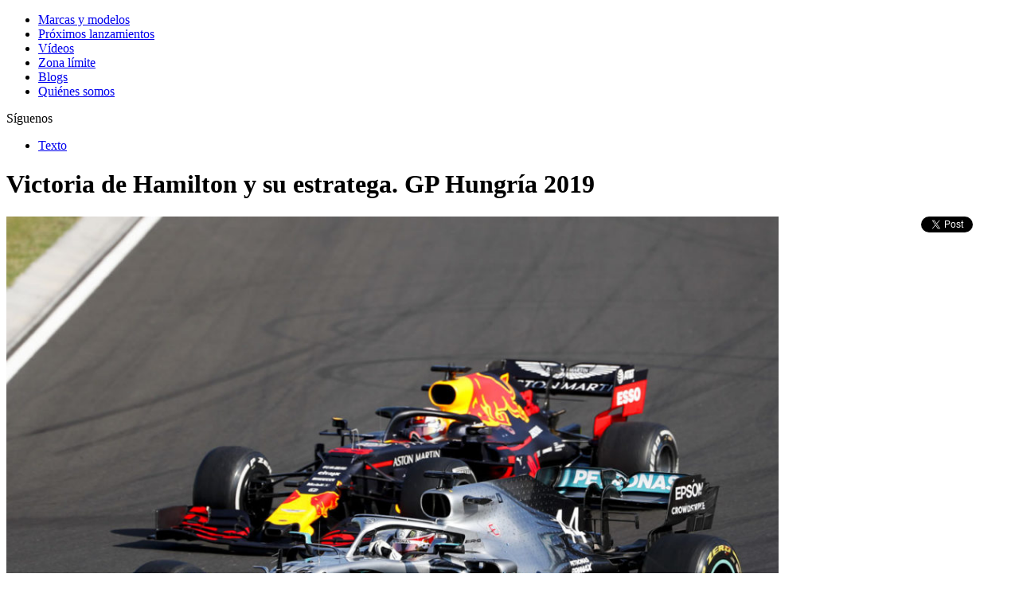

--- FILE ---
content_type: text/html; charset=UTF-8
request_url: https://www.autolimite.com/39164/victoria-de-hamilton-y-su-estratega-gp-hungria-2019.html/01_lewis-hamilton_verstappen_gp-hungria-2019
body_size: 7496
content:
<!DOCTYPE html PUBLIC "-//W3C//DTD XHTML 1.0 Strict//EN" "https://www.w3.org/TR/xhtml1/DTD/xhtml1-strict.dtd">
<html xmlns:fb="https://ogp.me/ns/fb#" lang="es">
<head>
<meta http-equiv="Content-Type" content="text/html; charset=UTF-8" />


<title>01_Lewis-Hamilton_Verstappen_GP-Hungria-2019  </title>



<meta name="description" content="01_Lewis-Hamilton_Verstappen_GP-Hungria-2019  " />
<meta name="keywords" content="" />
<meta name="robots" content="index,follow,noodp,noydir" />


<meta property="og:site_name" content="Autolimite">
<meta property="og:title" content="01_Lewis-Hamilton_Verstappen_GP-Hungria-2019  ">
<meta property="og:url" content="https://www.autolimite.com/39164/victoria-de-hamilton-y-su-estratega-gp-hungria-2019.html/01_lewis-hamilton_verstappen_gp-hungria-2019">
<meta property="og:type" content="article">
<meta property="og:description" content="01_Lewis-Hamilton_Verstappen_GP-Hungria-2019  ">
<link rel="hub" href="https://pubsubhubbub.appspot.com" />


<meta property="og:image" content="https://www.autolimite.com/wp-content/uploads/2019/08/01_Lewis-Hamilton_Verstappen_GP-Hungria-2019-670x445.jpg" />
<meta property="og:image:width" content="1499" />
<meta property="og:image:height" content="1275" />


<link rel="stylesheet" href="https://www.autolimite.com/wp-content/themes/autolimite/style.css" type="text/css" media="screen" />
<link rel="alternate" type="application/rss+xml" title="Autolimite RSS" href="https://www.autolimite.com/feed" />
<link rel="pingback" href="https://www.autolimite.com/xmlrpc.php" />
<link rel="shortcut icon" href="https://www.autolimite.com/favicon.ico" />

 <!-- enables nested comments in WP 2.7 -->

<script type="text/javascript" src="https://www.autolimite.com/wp-content/themes/autolimite/js/jquery-latest.pack.js"></script>
<script type="text/javascript" src="https://www.autolimite.com/wp-content/themes/autolimite/js/jcarousellite_1.0.1c4.js"></script>


<!-- Global site tag (gtag.js) - Google Analytics -->
<script async src="https://www.googletagmanager.com/gtag/js?id=UA-8464582-3"></script>
<script>
  window.dataLayer = window.dataLayer || [];
  function gtag(){dataLayer.push(arguments);}
  gtag('js', new Date());

  gtag('config', 'UA-8464582-3');
</script>



<script type="text/javascript">
$(function() {

    $(".al-carousel-pru").jCarouselLite({
        btnNext: ".next-pru",
        btnPrev: ".prev-pru",
        vertical: true,
        hoverPause:true, 
        visible: 3,
        auto:1300,
        speed:1300   
             
    });
    $(".al-carousel-nov").jCarouselLite({
        btnNext: ".next-nov",
        btnPrev: ".prev-nov",
        vertical: true,
        hoverPause:true, 
        visible: 3,
        auto:1300,
        speed:1300   
             
    });


});
</script>

<meta name='robots' content='max-image-preview:large' />
<link rel="alternate" type="application/rss+xml" title="Autolimite &raquo; Comentario 01_Lewis-Hamilton_Verstappen_GP-Hungria-2019 del feed" href="https://www.autolimite.com/39164/victoria-de-hamilton-y-su-estratega-gp-hungria-2019.html/01_lewis-hamilton_verstappen_gp-hungria-2019/feed" />
<link rel="alternate" title="oEmbed (JSON)" type="application/json+oembed" href="https://www.autolimite.com/wp-json/oembed/1.0/embed?url=https%3A%2F%2Fwww.autolimite.com%2F39164%2Fvictoria-de-hamilton-y-su-estratega-gp-hungria-2019.html%2F01_lewis-hamilton_verstappen_gp-hungria-2019" />
<link rel="alternate" title="oEmbed (XML)" type="text/xml+oembed" href="https://www.autolimite.com/wp-json/oembed/1.0/embed?url=https%3A%2F%2Fwww.autolimite.com%2F39164%2Fvictoria-de-hamilton-y-su-estratega-gp-hungria-2019.html%2F01_lewis-hamilton_verstappen_gp-hungria-2019&#038;format=xml" />
<style id='wp-img-auto-sizes-contain-inline-css' type='text/css'>
img:is([sizes=auto i],[sizes^="auto," i]){contain-intrinsic-size:3000px 1500px}
/*# sourceURL=wp-img-auto-sizes-contain-inline-css */
</style>
<style id='wp-emoji-styles-inline-css' type='text/css'>

	img.wp-smiley, img.emoji {
		display: inline !important;
		border: none !important;
		box-shadow: none !important;
		height: 1em !important;
		width: 1em !important;
		margin: 0 0.07em !important;
		vertical-align: -0.1em !important;
		background: none !important;
		padding: 0 !important;
	}
/*# sourceURL=wp-emoji-styles-inline-css */
</style>
<style id='wp-block-library-inline-css' type='text/css'>
:root{--wp-block-synced-color:#7a00df;--wp-block-synced-color--rgb:122,0,223;--wp-bound-block-color:var(--wp-block-synced-color);--wp-editor-canvas-background:#ddd;--wp-admin-theme-color:#007cba;--wp-admin-theme-color--rgb:0,124,186;--wp-admin-theme-color-darker-10:#006ba1;--wp-admin-theme-color-darker-10--rgb:0,107,160.5;--wp-admin-theme-color-darker-20:#005a87;--wp-admin-theme-color-darker-20--rgb:0,90,135;--wp-admin-border-width-focus:2px}@media (min-resolution:192dpi){:root{--wp-admin-border-width-focus:1.5px}}.wp-element-button{cursor:pointer}:root .has-very-light-gray-background-color{background-color:#eee}:root .has-very-dark-gray-background-color{background-color:#313131}:root .has-very-light-gray-color{color:#eee}:root .has-very-dark-gray-color{color:#313131}:root .has-vivid-green-cyan-to-vivid-cyan-blue-gradient-background{background:linear-gradient(135deg,#00d084,#0693e3)}:root .has-purple-crush-gradient-background{background:linear-gradient(135deg,#34e2e4,#4721fb 50%,#ab1dfe)}:root .has-hazy-dawn-gradient-background{background:linear-gradient(135deg,#faaca8,#dad0ec)}:root .has-subdued-olive-gradient-background{background:linear-gradient(135deg,#fafae1,#67a671)}:root .has-atomic-cream-gradient-background{background:linear-gradient(135deg,#fdd79a,#004a59)}:root .has-nightshade-gradient-background{background:linear-gradient(135deg,#330968,#31cdcf)}:root .has-midnight-gradient-background{background:linear-gradient(135deg,#020381,#2874fc)}:root{--wp--preset--font-size--normal:16px;--wp--preset--font-size--huge:42px}.has-regular-font-size{font-size:1em}.has-larger-font-size{font-size:2.625em}.has-normal-font-size{font-size:var(--wp--preset--font-size--normal)}.has-huge-font-size{font-size:var(--wp--preset--font-size--huge)}.has-text-align-center{text-align:center}.has-text-align-left{text-align:left}.has-text-align-right{text-align:right}.has-fit-text{white-space:nowrap!important}#end-resizable-editor-section{display:none}.aligncenter{clear:both}.items-justified-left{justify-content:flex-start}.items-justified-center{justify-content:center}.items-justified-right{justify-content:flex-end}.items-justified-space-between{justify-content:space-between}.screen-reader-text{border:0;clip-path:inset(50%);height:1px;margin:-1px;overflow:hidden;padding:0;position:absolute;width:1px;word-wrap:normal!important}.screen-reader-text:focus{background-color:#ddd;clip-path:none;color:#444;display:block;font-size:1em;height:auto;left:5px;line-height:normal;padding:15px 23px 14px;text-decoration:none;top:5px;width:auto;z-index:100000}html :where(.has-border-color){border-style:solid}html :where([style*=border-top-color]){border-top-style:solid}html :where([style*=border-right-color]){border-right-style:solid}html :where([style*=border-bottom-color]){border-bottom-style:solid}html :where([style*=border-left-color]){border-left-style:solid}html :where([style*=border-width]){border-style:solid}html :where([style*=border-top-width]){border-top-style:solid}html :where([style*=border-right-width]){border-right-style:solid}html :where([style*=border-bottom-width]){border-bottom-style:solid}html :where([style*=border-left-width]){border-left-style:solid}html :where(img[class*=wp-image-]){height:auto;max-width:100%}:where(figure){margin:0 0 1em}html :where(.is-position-sticky){--wp-admin--admin-bar--position-offset:var(--wp-admin--admin-bar--height,0px)}@media screen and (max-width:600px){html :where(.is-position-sticky){--wp-admin--admin-bar--position-offset:0px}}

/*# sourceURL=wp-block-library-inline-css */
</style><style id='global-styles-inline-css' type='text/css'>
:root{--wp--preset--aspect-ratio--square: 1;--wp--preset--aspect-ratio--4-3: 4/3;--wp--preset--aspect-ratio--3-4: 3/4;--wp--preset--aspect-ratio--3-2: 3/2;--wp--preset--aspect-ratio--2-3: 2/3;--wp--preset--aspect-ratio--16-9: 16/9;--wp--preset--aspect-ratio--9-16: 9/16;--wp--preset--color--black: #000000;--wp--preset--color--cyan-bluish-gray: #abb8c3;--wp--preset--color--white: #ffffff;--wp--preset--color--pale-pink: #f78da7;--wp--preset--color--vivid-red: #cf2e2e;--wp--preset--color--luminous-vivid-orange: #ff6900;--wp--preset--color--luminous-vivid-amber: #fcb900;--wp--preset--color--light-green-cyan: #7bdcb5;--wp--preset--color--vivid-green-cyan: #00d084;--wp--preset--color--pale-cyan-blue: #8ed1fc;--wp--preset--color--vivid-cyan-blue: #0693e3;--wp--preset--color--vivid-purple: #9b51e0;--wp--preset--gradient--vivid-cyan-blue-to-vivid-purple: linear-gradient(135deg,rgb(6,147,227) 0%,rgb(155,81,224) 100%);--wp--preset--gradient--light-green-cyan-to-vivid-green-cyan: linear-gradient(135deg,rgb(122,220,180) 0%,rgb(0,208,130) 100%);--wp--preset--gradient--luminous-vivid-amber-to-luminous-vivid-orange: linear-gradient(135deg,rgb(252,185,0) 0%,rgb(255,105,0) 100%);--wp--preset--gradient--luminous-vivid-orange-to-vivid-red: linear-gradient(135deg,rgb(255,105,0) 0%,rgb(207,46,46) 100%);--wp--preset--gradient--very-light-gray-to-cyan-bluish-gray: linear-gradient(135deg,rgb(238,238,238) 0%,rgb(169,184,195) 100%);--wp--preset--gradient--cool-to-warm-spectrum: linear-gradient(135deg,rgb(74,234,220) 0%,rgb(151,120,209) 20%,rgb(207,42,186) 40%,rgb(238,44,130) 60%,rgb(251,105,98) 80%,rgb(254,248,76) 100%);--wp--preset--gradient--blush-light-purple: linear-gradient(135deg,rgb(255,206,236) 0%,rgb(152,150,240) 100%);--wp--preset--gradient--blush-bordeaux: linear-gradient(135deg,rgb(254,205,165) 0%,rgb(254,45,45) 50%,rgb(107,0,62) 100%);--wp--preset--gradient--luminous-dusk: linear-gradient(135deg,rgb(255,203,112) 0%,rgb(199,81,192) 50%,rgb(65,88,208) 100%);--wp--preset--gradient--pale-ocean: linear-gradient(135deg,rgb(255,245,203) 0%,rgb(182,227,212) 50%,rgb(51,167,181) 100%);--wp--preset--gradient--electric-grass: linear-gradient(135deg,rgb(202,248,128) 0%,rgb(113,206,126) 100%);--wp--preset--gradient--midnight: linear-gradient(135deg,rgb(2,3,129) 0%,rgb(40,116,252) 100%);--wp--preset--font-size--small: 13px;--wp--preset--font-size--medium: 20px;--wp--preset--font-size--large: 36px;--wp--preset--font-size--x-large: 42px;--wp--preset--spacing--20: 0.44rem;--wp--preset--spacing--30: 0.67rem;--wp--preset--spacing--40: 1rem;--wp--preset--spacing--50: 1.5rem;--wp--preset--spacing--60: 2.25rem;--wp--preset--spacing--70: 3.38rem;--wp--preset--spacing--80: 5.06rem;--wp--preset--shadow--natural: 6px 6px 9px rgba(0, 0, 0, 0.2);--wp--preset--shadow--deep: 12px 12px 50px rgba(0, 0, 0, 0.4);--wp--preset--shadow--sharp: 6px 6px 0px rgba(0, 0, 0, 0.2);--wp--preset--shadow--outlined: 6px 6px 0px -3px rgb(255, 255, 255), 6px 6px rgb(0, 0, 0);--wp--preset--shadow--crisp: 6px 6px 0px rgb(0, 0, 0);}:where(.is-layout-flex){gap: 0.5em;}:where(.is-layout-grid){gap: 0.5em;}body .is-layout-flex{display: flex;}.is-layout-flex{flex-wrap: wrap;align-items: center;}.is-layout-flex > :is(*, div){margin: 0;}body .is-layout-grid{display: grid;}.is-layout-grid > :is(*, div){margin: 0;}:where(.wp-block-columns.is-layout-flex){gap: 2em;}:where(.wp-block-columns.is-layout-grid){gap: 2em;}:where(.wp-block-post-template.is-layout-flex){gap: 1.25em;}:where(.wp-block-post-template.is-layout-grid){gap: 1.25em;}.has-black-color{color: var(--wp--preset--color--black) !important;}.has-cyan-bluish-gray-color{color: var(--wp--preset--color--cyan-bluish-gray) !important;}.has-white-color{color: var(--wp--preset--color--white) !important;}.has-pale-pink-color{color: var(--wp--preset--color--pale-pink) !important;}.has-vivid-red-color{color: var(--wp--preset--color--vivid-red) !important;}.has-luminous-vivid-orange-color{color: var(--wp--preset--color--luminous-vivid-orange) !important;}.has-luminous-vivid-amber-color{color: var(--wp--preset--color--luminous-vivid-amber) !important;}.has-light-green-cyan-color{color: var(--wp--preset--color--light-green-cyan) !important;}.has-vivid-green-cyan-color{color: var(--wp--preset--color--vivid-green-cyan) !important;}.has-pale-cyan-blue-color{color: var(--wp--preset--color--pale-cyan-blue) !important;}.has-vivid-cyan-blue-color{color: var(--wp--preset--color--vivid-cyan-blue) !important;}.has-vivid-purple-color{color: var(--wp--preset--color--vivid-purple) !important;}.has-black-background-color{background-color: var(--wp--preset--color--black) !important;}.has-cyan-bluish-gray-background-color{background-color: var(--wp--preset--color--cyan-bluish-gray) !important;}.has-white-background-color{background-color: var(--wp--preset--color--white) !important;}.has-pale-pink-background-color{background-color: var(--wp--preset--color--pale-pink) !important;}.has-vivid-red-background-color{background-color: var(--wp--preset--color--vivid-red) !important;}.has-luminous-vivid-orange-background-color{background-color: var(--wp--preset--color--luminous-vivid-orange) !important;}.has-luminous-vivid-amber-background-color{background-color: var(--wp--preset--color--luminous-vivid-amber) !important;}.has-light-green-cyan-background-color{background-color: var(--wp--preset--color--light-green-cyan) !important;}.has-vivid-green-cyan-background-color{background-color: var(--wp--preset--color--vivid-green-cyan) !important;}.has-pale-cyan-blue-background-color{background-color: var(--wp--preset--color--pale-cyan-blue) !important;}.has-vivid-cyan-blue-background-color{background-color: var(--wp--preset--color--vivid-cyan-blue) !important;}.has-vivid-purple-background-color{background-color: var(--wp--preset--color--vivid-purple) !important;}.has-black-border-color{border-color: var(--wp--preset--color--black) !important;}.has-cyan-bluish-gray-border-color{border-color: var(--wp--preset--color--cyan-bluish-gray) !important;}.has-white-border-color{border-color: var(--wp--preset--color--white) !important;}.has-pale-pink-border-color{border-color: var(--wp--preset--color--pale-pink) !important;}.has-vivid-red-border-color{border-color: var(--wp--preset--color--vivid-red) !important;}.has-luminous-vivid-orange-border-color{border-color: var(--wp--preset--color--luminous-vivid-orange) !important;}.has-luminous-vivid-amber-border-color{border-color: var(--wp--preset--color--luminous-vivid-amber) !important;}.has-light-green-cyan-border-color{border-color: var(--wp--preset--color--light-green-cyan) !important;}.has-vivid-green-cyan-border-color{border-color: var(--wp--preset--color--vivid-green-cyan) !important;}.has-pale-cyan-blue-border-color{border-color: var(--wp--preset--color--pale-cyan-blue) !important;}.has-vivid-cyan-blue-border-color{border-color: var(--wp--preset--color--vivid-cyan-blue) !important;}.has-vivid-purple-border-color{border-color: var(--wp--preset--color--vivid-purple) !important;}.has-vivid-cyan-blue-to-vivid-purple-gradient-background{background: var(--wp--preset--gradient--vivid-cyan-blue-to-vivid-purple) !important;}.has-light-green-cyan-to-vivid-green-cyan-gradient-background{background: var(--wp--preset--gradient--light-green-cyan-to-vivid-green-cyan) !important;}.has-luminous-vivid-amber-to-luminous-vivid-orange-gradient-background{background: var(--wp--preset--gradient--luminous-vivid-amber-to-luminous-vivid-orange) !important;}.has-luminous-vivid-orange-to-vivid-red-gradient-background{background: var(--wp--preset--gradient--luminous-vivid-orange-to-vivid-red) !important;}.has-very-light-gray-to-cyan-bluish-gray-gradient-background{background: var(--wp--preset--gradient--very-light-gray-to-cyan-bluish-gray) !important;}.has-cool-to-warm-spectrum-gradient-background{background: var(--wp--preset--gradient--cool-to-warm-spectrum) !important;}.has-blush-light-purple-gradient-background{background: var(--wp--preset--gradient--blush-light-purple) !important;}.has-blush-bordeaux-gradient-background{background: var(--wp--preset--gradient--blush-bordeaux) !important;}.has-luminous-dusk-gradient-background{background: var(--wp--preset--gradient--luminous-dusk) !important;}.has-pale-ocean-gradient-background{background: var(--wp--preset--gradient--pale-ocean) !important;}.has-electric-grass-gradient-background{background: var(--wp--preset--gradient--electric-grass) !important;}.has-midnight-gradient-background{background: var(--wp--preset--gradient--midnight) !important;}.has-small-font-size{font-size: var(--wp--preset--font-size--small) !important;}.has-medium-font-size{font-size: var(--wp--preset--font-size--medium) !important;}.has-large-font-size{font-size: var(--wp--preset--font-size--large) !important;}.has-x-large-font-size{font-size: var(--wp--preset--font-size--x-large) !important;}
/*# sourceURL=global-styles-inline-css */
</style>

<style id='classic-theme-styles-inline-css' type='text/css'>
/*! This file is auto-generated */
.wp-block-button__link{color:#fff;background-color:#32373c;border-radius:9999px;box-shadow:none;text-decoration:none;padding:calc(.667em + 2px) calc(1.333em + 2px);font-size:1.125em}.wp-block-file__button{background:#32373c;color:#fff;text-decoration:none}
/*# sourceURL=/wp-includes/css/classic-themes.min.css */
</style>
<link rel="https://api.w.org/" href="https://www.autolimite.com/wp-json/" /><link rel="alternate" title="JSON" type="application/json" href="https://www.autolimite.com/wp-json/wp/v2/media/39165" /><link rel="EditURI" type="application/rsd+xml" title="RSD" href="https://www.autolimite.com/xmlrpc.php?rsd" />
<link rel="canonical" href="https://www.autolimite.com/39164/victoria-de-hamilton-y-su-estratega-gp-hungria-2019.html/01_lewis-hamilton_verstappen_gp-hungria-2019" />
<link rel='shortlink' href='https://www.autolimite.com/?p=39165' />
<style type="text/css">.recentcomments a{display:inline !important;padding:0 !important;margin:0 !important;}</style><!-- ## NXS/OG ## --><!-- ## NXSOGTAGS ## --><!-- ## NXS/OG ## -->

<!--[if gte IE 6]>
 <link rel="stylesheet" type="text/css" href="https://www.autolimite.com/wp-content/themes/autolimite/ie-css.css" /> 
<![endif]-->

</head>

<body>

<div class="sobreheader">
	<!--<div class="contieneambos">
        <div class="textovertical"></div>
        <div class="publitop">-->
                    <!--</div>
    </div>-->
</div>

<div class="fondo-sitio"><!-- .fondo-sitio ends in footer.php -->
    <div class="escuadra-header"><!-- .escuadra-header ends in footer.php -->
        <div id="header">
            <a href="https://www.autolimite.com" class="logo">
                                
                	
            </a>
        </div><!-- end #header -->
        
        <div class="menu">
            <ul><li class="page_item page-item-22"><a href="https://www.autolimite.com/marcas-y-modelos">Marcas y modelos</a></li>
<li class="page_item page-item-26 page_item_has_children"><a href="https://www.autolimite.com/proximos-lanzamientos">Próximos lanzamientos</a></li>
<li class="page_item page-item-28"><a href="https://www.autolimite.com/videos">Vídeos</a></li>
<li class="page_item page-item-30"><a href="https://www.autolimite.com/zona-limite">Zona límite</a></li>
<li class="page_item page-item-156"><a href="https://www.autolimite.com/blogs">Blogs</a></li>
<li class="page_item page-item-24"><a href="https://www.autolimite.com/quienes-somos">Quiénes somos</a></li>
</ul>
        </div>
        
        <div class="sociales">
            <p>S&iacute;guenos</p>
            <a href="https://www.facebook.com/autolimite" class="face" target="_blank"></a>
            <a href="https://www.twitter.com/autolimite" class="twit" target="_blank"></a>
            <a href="https://www.autolimite.com/feed" class="rss" target="_blank"></a>
            <a href="#" onclick="javascript:window.open('https://feedburner.google.com/fb/a/mailverify?uri=Autolimite&loc=es_ES',this.target,'width=580,height=400')" class="correo" target="_blank"></a>
        </div>
    </div><!--finaliza .escuadra-header -->

<div id="wrapper"> <!-- #wrapper ends in footer.php -->

<div class="contenido"><!--finaliza en footer.php-->



  <div id="contenido2"> 
    <div class="content">
                   	
    <div class="menuinterno">
    	<ul>
        	<li><a href="https://www.autolimite.com/39164/victoria-de-hamilton-y-su-estratega-gp-hungria-2019.html">Texto</a></li>
                                                                    </ul>
    </div>


            <div class="galeria" id="post-39165">
				            	<h1 class="entry-title" id="entry-title-single">Victoria de Hamilton y su estratega. GP Hungría 2019</h1>
                                <div class="boton-social">
                        <div style="width:115px; float:right;">
        <a href="https://twitter.com/share" class="twitter-share-button" data-lang="es" data-via="autolimite" data-url="https://www.autolimite.com/39164/victoria-de-hamilton-y-su-estratega-gp-hungria-2019.html/01_lewis-hamilton_verstappen_gp-hungria-2019" data-text="01_Lewis-Hamilton_Verstappen_GP-Hungria-2019" data-count="horizontal"></a>
    </div>
    <div style="margin: 0px 10px 0px 0px; width: 115px; float:right;">
        <fb:like href="https://www.autolimite.com/39164/victoria-de-hamilton-y-su-estratega-gp-hungria-2019.html/01_lewis-hamilton_verstappen_gp-hungria-2019" send="false" width="90" show_faces="false" action="like" layout="button_count" font=""></fb:like>
    </div>
     <div style="width:80px; float:right;"><g:plusone size="medium" href="https://www.autolimite.com/39164/victoria-de-hamilton-y-su-estratega-gp-hungria-2019.html/01_lewis-hamilton_verstappen_gp-hungria-2019"></g:plusone></div>

                </div>
                <div class="entry">
                    
                      

                                        <div id="imagen" class="contenedor-de-imagen">
                        <img class="centro-borde" src="https://www.autolimite.com/wp-content/uploads/2019/08/01_Lewis-Hamilton_Verstappen_GP-Hungria-2019-1024x680.jpg" width="970">

                        <div class="galeria-nav">
                                                                                        <div class="next"><a href="https://www.autolimite.com/39164/victoria-de-hamilton-y-su-estratega-gp-hungria-2019.html/02_salida-gp-hungria-2019#imagen" class="galeria-next"></a></div>
                                                    </div>
                        
                        <div class="epigrafe">
                        	<div class="izquierda">
                        		                            	<p class="nombre-coche">01_Lewis-Hamilton_Verstappen_GP-Hungria-2019</p>
                            </div>
                            <div class="derecha">
                            	                                    <p class="pcompleta"><a href="https://www.autolimite.com/wp-content/uploads/2019/08/01_Lewis-Hamilton_Verstappen_GP-Hungria-2019.jpg" target="_blank">Clic para foto grande</a></p>
                                                            </div>
                            <div class="both">
                                <p class="datos-foto">	


 - 11 agosto 2019</p>
                                <p></p>
                            </div>
                        </div>
                        
                    </div>

                    
        <style type='text/css'>
            #gallery-1 {
                margin: auto;
            }
            #gallery-1 .gallery-item {
                float: left;
                margin-top: 10px;
                text-align: center;
                width: 10%;
            }
            #gallery-1 img {
                border: 2px solid #cfcfcf;
            }
            #gallery-1 .gallery-caption {
                margin-left: 0;
            }
        </style>
        <!-- see gallery_shortcode() in wp-includes/media.php -->
		<div id='gallery-1' class='gallery galleryid-39164 gallery-columns-10 gallery-size-Array'><dl class='gallery-item'>
            <dt class='gallery-icon'>
                <a href='https://www.autolimite.com/39164/victoria-de-hamilton-y-su-estratega-gp-hungria-2019.html/01_lewis-hamilton_verstappen_gp-hungria-2019'><img decoding="async" width="90" height="56" src="https://www.autolimite.com/wp-content/uploads/2019/08/01_Lewis-Hamilton_Verstappen_GP-Hungria-2019-200x125.jpg" class="attachment-90 size-90" alt="" /></a>
            </dt></dl><dl class='gallery-item'>
            <dt class='gallery-icon'>
                <a href='https://www.autolimite.com/39164/victoria-de-hamilton-y-su-estratega-gp-hungria-2019.html/02_salida-gp-hungria-2019'><img decoding="async" width="90" height="56" src="https://www.autolimite.com/wp-content/uploads/2019/08/02_Salida-GP-Hungria-2019-200x125.jpg" class="attachment-90 size-90" alt="" /></a>
            </dt></dl><dl class='gallery-item'>
            <dt class='gallery-icon'>
                <a href='https://www.autolimite.com/39164/victoria-de-hamilton-y-su-estratega-gp-hungria-2019.html/03_salida-gp-hungria-2019'><img decoding="async" width="90" height="56" src="https://www.autolimite.com/wp-content/uploads/2019/08/03_Salida-GP-Hungria-2019-200x125.jpg" class="attachment-90 size-90" alt="" /></a>
            </dt></dl><dl class='gallery-item'>
            <dt class='gallery-icon'>
                <a href='https://www.autolimite.com/39164/victoria-de-hamilton-y-su-estratega-gp-hungria-2019.html/04_salida-gp-hungria-2019'><img loading="lazy" decoding="async" width="90" height="56" src="https://www.autolimite.com/wp-content/uploads/2019/08/04_Salida-GP-Hungria-2019-200x125.jpg" class="attachment-90 size-90" alt="" /></a>
            </dt></dl><dl class='gallery-item'>
            <dt class='gallery-icon'>
                <a href='https://www.autolimite.com/39164/victoria-de-hamilton-y-su-estratega-gp-hungria-2019.html/05_hamilton_bottas_gp-hungria-2019'><img loading="lazy" decoding="async" width="90" height="56" src="https://www.autolimite.com/wp-content/uploads/2019/08/05_Hamilton_Bottas_GP-Hungria-2019-200x125.jpg" class="attachment-90 size-90" alt="" /></a>
            </dt></dl><dl class='gallery-item'>
            <dt class='gallery-icon'>
                <a href='https://www.autolimite.com/39164/victoria-de-hamilton-y-su-estratega-gp-hungria-2019.html/06_max-verstappen_gp-hungria-2019'><img loading="lazy" decoding="async" width="90" height="56" src="https://www.autolimite.com/wp-content/uploads/2019/08/06_Max-Verstappen_GP-Hungria-2019-200x125.jpg" class="attachment-90 size-90" alt="" /></a>
            </dt></dl><dl class='gallery-item'>
            <dt class='gallery-icon'>
                <a href='https://www.autolimite.com/39164/victoria-de-hamilton-y-su-estratega-gp-hungria-2019.html/07_sebastian-vettel_gp-hungria-2019'><img loading="lazy" decoding="async" width="90" height="56" src="https://www.autolimite.com/wp-content/uploads/2019/08/07_Sebastian-Vettel_GP-Hungria-2019-200x125.jpg" class="attachment-90 size-90" alt="" /></a>
            </dt></dl><dl class='gallery-item'>
            <dt class='gallery-icon'>
                <a href='https://www.autolimite.com/39164/victoria-de-hamilton-y-su-estratega-gp-hungria-2019.html/08_charles-leclerc_gp-hungria-2019'><img loading="lazy" decoding="async" width="90" height="56" src="https://www.autolimite.com/wp-content/uploads/2019/08/08_Charles-Leclerc_GP-Hungria-2019-200x125.jpg" class="attachment-90 size-90" alt="" /></a>
            </dt></dl><dl class='gallery-item'>
            <dt class='gallery-icon'>
                <a href='https://www.autolimite.com/39164/victoria-de-hamilton-y-su-estratega-gp-hungria-2019.html/09_carlos-sainz-jr_gp-hungria-2019'><img loading="lazy" decoding="async" width="90" height="56" src="https://www.autolimite.com/wp-content/uploads/2019/08/09_Carlos-Sainz-Jr_GP-Hungria-2019-200x125.jpg" class="attachment-90 size-90" alt="" /></a>
            </dt></dl><dl class='gallery-item'>
            <dt class='gallery-icon'>
                <a href='https://www.autolimite.com/39164/victoria-de-hamilton-y-su-estratega-gp-hungria-2019.html/10_pierre-gasly_gp-hungria-2019'><img loading="lazy" decoding="async" width="90" height="56" src="https://www.autolimite.com/wp-content/uploads/2019/08/10_Pierre-Gasly_GP-Hungria-2019-200x125.jpg" class="attachment-90 size-90" alt="" /></a>
            </dt></dl><br style="clear: both" /><dl class='gallery-item'>
            <dt class='gallery-icon'>
                <a href='https://www.autolimite.com/39164/victoria-de-hamilton-y-su-estratega-gp-hungria-2019.html/11_kimi-raikkonen_gp-hungria-2019'><img loading="lazy" decoding="async" width="90" height="56" src="https://www.autolimite.com/wp-content/uploads/2019/08/11_Kimi-Raikkonen_GP-Hungria-2019-200x125.jpg" class="attachment-90 size-90" alt="" /></a>
            </dt></dl><dl class='gallery-item'>
            <dt class='gallery-icon'>
                <a href='https://www.autolimite.com/39164/victoria-de-hamilton-y-su-estratega-gp-hungria-2019.html/12_valtteri-bottas_gp-hungria-2019'><img loading="lazy" decoding="async" width="90" height="56" src="https://www.autolimite.com/wp-content/uploads/2019/08/12_Valtteri-Bottas_GP-Hungria-2019-200x125.jpg" class="attachment-90 size-90" alt="" /></a>
            </dt></dl><dl class='gallery-item'>
            <dt class='gallery-icon'>
                <a href='https://www.autolimite.com/39164/victoria-de-hamilton-y-su-estratega-gp-hungria-2019.html/13_alexander-albon_gp-hungria-2019'><img loading="lazy" decoding="async" width="90" height="56" src="https://www.autolimite.com/wp-content/uploads/2019/08/13_Alexander-Albon_GP-Hungria-2019-200x125.jpg" class="attachment-90 size-90" alt="" /></a>
            </dt></dl><dl class='gallery-item'>
            <dt class='gallery-icon'>
                <a href='https://www.autolimite.com/39164/victoria-de-hamilton-y-su-estratega-gp-hungria-2019.html/14_podio-gp-hungria-2019'><img loading="lazy" decoding="async" width="90" height="56" src="https://www.autolimite.com/wp-content/uploads/2019/08/14_Podio-GP-Hungria-2019-200x125.jpg" class="attachment-90 size-90" alt="" /></a>
            </dt></dl><dl class='gallery-item'>
            <dt class='gallery-icon'>
                <a href='https://www.autolimite.com/39164/victoria-de-hamilton-y-su-estratega-gp-hungria-2019.html/15_lewis-hamilton_james-volwes_gp-hungria-2019'><img loading="lazy" decoding="async" width="90" height="56" src="https://www.autolimite.com/wp-content/uploads/2019/08/15_Lewis-Hamilton_James-Volwes_GP-Hungria-2019-200x125.jpg" class="attachment-90 size-90" alt="" /></a>
            </dt></dl><dl class='gallery-item'>
            <dt class='gallery-icon'>
                <a href='https://www.autolimite.com/39164/victoria-de-hamilton-y-su-estratega-gp-hungria-2019.html/16_lewis-hamilton_gp-hungria-2019'><img loading="lazy" decoding="async" width="90" height="56" src="https://www.autolimite.com/wp-content/uploads/2019/08/16_Lewis-Hamilton_GP-Hungria-2019-200x125.jpg" class="attachment-90 size-90" alt="" /></a>
            </dt></dl><dl class='gallery-item'>
            <dt class='gallery-icon'>
                <a href='https://www.autolimite.com/39164/victoria-de-hamilton-y-su-estratega-gp-hungria-2019.html/17_lando-norris_gp-hungria-2019'><img loading="lazy" decoding="async" width="90" height="56" src="https://www.autolimite.com/wp-content/uploads/2019/08/17_Lando-Norris_GP-Hungria-2019-200x125.jpg" class="attachment-90 size-90" alt="" /></a>
            </dt></dl><dl class='gallery-item'>
            <dt class='gallery-icon'>
                <a href='https://www.autolimite.com/39164/victoria-de-hamilton-y-su-estratega-gp-hungria-2019.html/18_lewis-hamilton_gp-hungria-2019'><img loading="lazy" decoding="async" width="90" height="56" src="https://www.autolimite.com/wp-content/uploads/2019/08/18_Lewis-Hamilton_GP-Hungria-2019-200x125.jpg" class="attachment-90 size-90" alt="" /></a>
            </dt></dl><dl class='gallery-item'>
            <dt class='gallery-icon'>
                <a href='https://www.autolimite.com/39164/victoria-de-hamilton-y-su-estratega-gp-hungria-2019.html/circuito-hungaroring_gp-hungria-2019'><img loading="lazy" decoding="async" width="90" height="56" src="https://www.autolimite.com/wp-content/uploads/2019/08/Circuito-Hungaroring_GP-Hungria-2019-200x125.jpg" class="attachment-90 size-90" alt="" /></a>
            </dt></dl><dl class='gallery-item'>
            <dt class='gallery-icon'>
                <a href='https://www.autolimite.com/39164/victoria-de-hamilton-y-su-estratega-gp-hungria-2019.html/pit-stops_gp-hungria-2019'><img loading="lazy" decoding="async" width="90" height="56" src="https://www.autolimite.com/wp-content/uploads/2019/08/Pit-Stops_GP-Hungria-2019-200x125.jpg" class="attachment-90 size-90" alt="" /></a>
            </dt></dl><br style="clear: both" /><br style='clear: both;' />
        </div>


               </div>
            </div>

            <div class="espacio"></div>

        
        
  </div><!-- Fin class content -->

  </div><!-- Fin ID content -->

<!--</div> fin wrapper -->
</div><!-- fin fondoweb -->

    </div><!-- end .contenido, viene de header.php -->
    
        <div id="footer">
            <p>&copy; Copyright 2011-2026 Autolimite Web SL&nbsp;&nbsp;&nbsp;I&nbsp;&nbsp;&nbsp;<a href="https://www.autolimite.com/aviso-legal">Aviso legal</a>&nbsp;&nbsp;&nbsp;I&nbsp;&nbsp;&nbsp;<a href="mailto:redaccion@autolimite.com">Redacci&oacute;n</a>&nbsp;&nbsp;&nbsp;I&nbsp;&nbsp;&nbsp;<a href="http://www.adspotmedia.com" target="_blank" >Publicidad (tel: 91.626.61.55)</a>
            
            <a href="https://www.blogsolutions.es" target="_blank" tilte="Desarrollo web" class="blogsolutions"><img src="https://cdn.bssl.es/img/bssl-blanco-108x22.png" alt="BlogSolutions" tilte="Desarrollo web" height="22" width="108"/></a> </p>
            
        </div> <!-- end div#footer -->
    </div> <!-- end div#wrapper, begins in header.php -->
</div> <!-- end .fondo-sitio, begins in header.php -->

<script type="speculationrules">
{"prefetch":[{"source":"document","where":{"and":[{"href_matches":"/*"},{"not":{"href_matches":["/wp-*.php","/wp-admin/*","/wp-content/uploads/*","/wp-content/*","/wp-content/plugins/*","/wp-content/themes/autolimite/*","/*\\?(.+)"]}},{"not":{"selector_matches":"a[rel~=\"nofollow\"]"}},{"not":{"selector_matches":".no-prefetch, .no-prefetch a"}}]},"eagerness":"conservative"}]}
</script>
<script type="text/javascript" src="https://www.autolimite.com/wp-includes/js/comment-reply.min.js?ver=6.9" id="comment-reply-js" async="async" data-wp-strategy="async" fetchpriority="low"></script>
<script id="wp-emoji-settings" type="application/json">
{"baseUrl":"https://s.w.org/images/core/emoji/17.0.2/72x72/","ext":".png","svgUrl":"https://s.w.org/images/core/emoji/17.0.2/svg/","svgExt":".svg","source":{"concatemoji":"https://www.autolimite.com/wp-includes/js/wp-emoji-release.min.js?ver=6.9"}}
</script>
<script type="module">
/* <![CDATA[ */
/*! This file is auto-generated */
const a=JSON.parse(document.getElementById("wp-emoji-settings").textContent),o=(window._wpemojiSettings=a,"wpEmojiSettingsSupports"),s=["flag","emoji"];function i(e){try{var t={supportTests:e,timestamp:(new Date).valueOf()};sessionStorage.setItem(o,JSON.stringify(t))}catch(e){}}function c(e,t,n){e.clearRect(0,0,e.canvas.width,e.canvas.height),e.fillText(t,0,0);t=new Uint32Array(e.getImageData(0,0,e.canvas.width,e.canvas.height).data);e.clearRect(0,0,e.canvas.width,e.canvas.height),e.fillText(n,0,0);const a=new Uint32Array(e.getImageData(0,0,e.canvas.width,e.canvas.height).data);return t.every((e,t)=>e===a[t])}function p(e,t){e.clearRect(0,0,e.canvas.width,e.canvas.height),e.fillText(t,0,0);var n=e.getImageData(16,16,1,1);for(let e=0;e<n.data.length;e++)if(0!==n.data[e])return!1;return!0}function u(e,t,n,a){switch(t){case"flag":return n(e,"\ud83c\udff3\ufe0f\u200d\u26a7\ufe0f","\ud83c\udff3\ufe0f\u200b\u26a7\ufe0f")?!1:!n(e,"\ud83c\udde8\ud83c\uddf6","\ud83c\udde8\u200b\ud83c\uddf6")&&!n(e,"\ud83c\udff4\udb40\udc67\udb40\udc62\udb40\udc65\udb40\udc6e\udb40\udc67\udb40\udc7f","\ud83c\udff4\u200b\udb40\udc67\u200b\udb40\udc62\u200b\udb40\udc65\u200b\udb40\udc6e\u200b\udb40\udc67\u200b\udb40\udc7f");case"emoji":return!a(e,"\ud83e\u1fac8")}return!1}function f(e,t,n,a){let r;const o=(r="undefined"!=typeof WorkerGlobalScope&&self instanceof WorkerGlobalScope?new OffscreenCanvas(300,150):document.createElement("canvas")).getContext("2d",{willReadFrequently:!0}),s=(o.textBaseline="top",o.font="600 32px Arial",{});return e.forEach(e=>{s[e]=t(o,e,n,a)}),s}function r(e){var t=document.createElement("script");t.src=e,t.defer=!0,document.head.appendChild(t)}a.supports={everything:!0,everythingExceptFlag:!0},new Promise(t=>{let n=function(){try{var e=JSON.parse(sessionStorage.getItem(o));if("object"==typeof e&&"number"==typeof e.timestamp&&(new Date).valueOf()<e.timestamp+604800&&"object"==typeof e.supportTests)return e.supportTests}catch(e){}return null}();if(!n){if("undefined"!=typeof Worker&&"undefined"!=typeof OffscreenCanvas&&"undefined"!=typeof URL&&URL.createObjectURL&&"undefined"!=typeof Blob)try{var e="postMessage("+f.toString()+"("+[JSON.stringify(s),u.toString(),c.toString(),p.toString()].join(",")+"));",a=new Blob([e],{type:"text/javascript"});const r=new Worker(URL.createObjectURL(a),{name:"wpTestEmojiSupports"});return void(r.onmessage=e=>{i(n=e.data),r.terminate(),t(n)})}catch(e){}i(n=f(s,u,c,p))}t(n)}).then(e=>{for(const n in e)a.supports[n]=e[n],a.supports.everything=a.supports.everything&&a.supports[n],"flag"!==n&&(a.supports.everythingExceptFlag=a.supports.everythingExceptFlag&&a.supports[n]);var t;a.supports.everythingExceptFlag=a.supports.everythingExceptFlag&&!a.supports.flag,a.supports.everything||((t=a.source||{}).concatemoji?r(t.concatemoji):t.wpemoji&&t.twemoji&&(r(t.twemoji),r(t.wpemoji)))});
//# sourceURL=https://www.autolimite.com/wp-includes/js/wp-emoji-loader.min.js
/* ]]> */
</script>


<!-- 
 Powered by Permalinks to Category/Permalinks Plugin | Author URL: http://orbisius.com 
-->


<!-- Para los iconos sociales -->
<script async type="text/javascript" src="https://platform.twitter.com/widgets.js"></script>
<script async src="https://connect.facebook.net/es_ES/all.js#xfbml=1"></script> 
<script async type="text/javascript" src="https://apis.google.com/js/plusone.js">
  {lang: 'es'}
</script>

</body>
</html>

--- FILE ---
content_type: text/html; charset=utf-8
request_url: https://accounts.google.com/o/oauth2/postmessageRelay?parent=https%3A%2F%2Fwww.autolimite.com&jsh=m%3B%2F_%2Fscs%2Fabc-static%2F_%2Fjs%2Fk%3Dgapi.lb.en.2kN9-TZiXrM.O%2Fd%3D1%2Frs%3DAHpOoo_B4hu0FeWRuWHfxnZ3V0WubwN7Qw%2Fm%3D__features__
body_size: 158
content:
<!DOCTYPE html><html><head><title></title><meta http-equiv="content-type" content="text/html; charset=utf-8"><meta http-equiv="X-UA-Compatible" content="IE=edge"><meta name="viewport" content="width=device-width, initial-scale=1, minimum-scale=1, maximum-scale=1, user-scalable=0"><script src='https://ssl.gstatic.com/accounts/o/2580342461-postmessagerelay.js' nonce="jPNjot4DYtTiksTnmgW2pA"></script></head><body><script type="text/javascript" src="https://apis.google.com/js/rpc:shindig_random.js?onload=init" nonce="jPNjot4DYtTiksTnmgW2pA"></script></body></html>